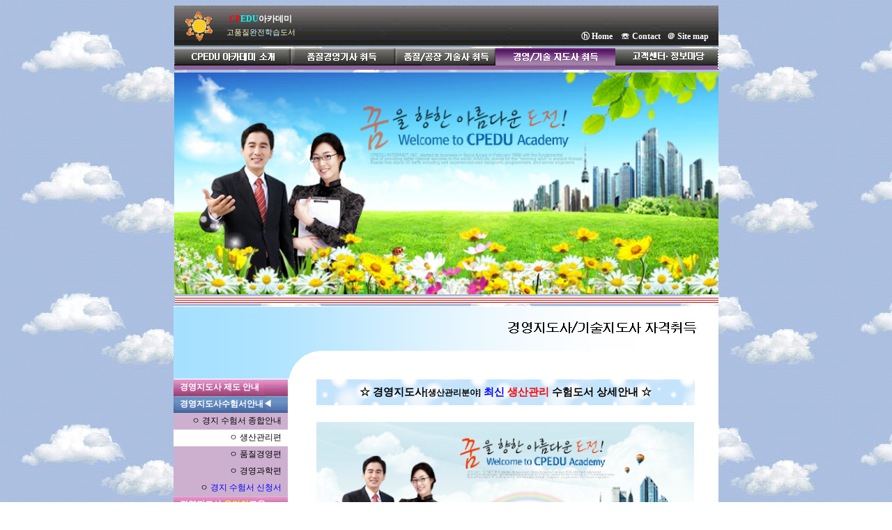

--- FILE ---
content_type: text/html
request_url: http://cpedua.com/4.mctc/1.1_mc_book_ps.htm
body_size: 82251
content:
<html>

<head>
<title>[CP����] �濵������ ������ �Ϻ���� (2������*���������)���� �ȳ�</title>
<meta name="generator" content="Namo WebEditor v4.0">
<style>
<!--
a { text-decoration:none; }
-->
</style>
<script language="JavaScript">
<!--
function namosw_init_scrolltext()
{
  list = new Array();
  for (var i = 0, top = 0; i < namosw_init_scrolltext.arguments.length; i += 2) {
    obj = eval('document.'+namosw_init_scrolltext.arguments[i]);
    if (obj == null) continue;
    list[top++] = obj;
    for (str = '', j = 0; j < namosw_init_scrolltext.arguments[i+1]; j++)
      str += ' ';
    str += obj.value;
    obj.value = str;
  }
  if (top > 0) {
    document.namosw_scrolltext_list = list;
    setTimeout('namosw_scrolltext()', 100);
  }
}

function namosw_scrolltext()
{
  for (i = 0; i < document.namosw_scrolltext_list.length; i++) {
    obj   = document.namosw_scrolltext_list[i];
    str   = obj.value.substring(1, obj.value.length);
    str  += obj.value.substring(0, 1);
    obj.value = str;
  }
  setTimeout('namosw_scrolltext()', 100);
}

// -->
</script>
</head>

<body oncontextmenu='return false' ondragstart='return false' onselectstart='return false'  bgcolor="white" text="black" link="blue" vlink="purple" alink="red" background="4.mctc-image/back41.gif" OnLoad="namosw_init_scrolltext('form2.scrolltext1', 50)">
<table cellpadding="0" cellspacing="0" width="781" align="center">
    <tr>
        <td width="72" height="59" background="4.mctc-image/back-image1.gif" valign="middle">
            <p align="center"><font face="����"><span style="font-size:9pt;"><a href="../index.htm" target="_self"><img src="4.mctc-image/kti-logo.gif" width="59" height="59" border="0"></a></span></font></p>
        </td>
        <td width="105" height="59" background="4.mctc-image/back-image1.gif">
            <p align="center" style="line-height:120%; margin-top:0pt; margin-bottom:0pt;"><font face="����" color="red"><span style="font-size:9pt;"><b>CP</b></span></font><font face="����" color="aqua"><span style="font-size:9pt;"><b>EDU</b></span></font><font face="����" color="white"><span style="font-size:9pt;"><b>��ī����</b></span></font></p>

            <p align="center" style="line-height:120%; margin-top:0pt; margin-bottom:0pt;"><font face="����" color="#FFFFCC"><span style="font-size:8pt;">��ǰ��</span></font><font face="����" color="#CCFFFF"><span style="font-size:8pt;">�����н�</span></font><font face="����" color="#FFFFCC"><span style="font-size:8pt;">����</span></font></p>
        </td>
        <td width="603" height="59" valign="bottom" style="padding-bottom:5pt;" background="4.mctc-image/back-image1.gif">            
<p align="right"><font color="white"><span style="font-size:9pt;"><b>&nbsp;&nbsp;</b></span></font><span style="font-size:9pt;"><b><font color="white">��&nbsp;</font><a href="../index.htm"><font color="white">Home</font></a></b></span><font color="white"><span style="font-size:9pt;"><b> 
            &nbsp;&nbsp;&nbsp;</b></span></font><span style="font-size:9pt;"><b><font color="white">��</font></b></span> <span style="font-size:9pt;"><b><a href="../5.cs/1.customer_center.htm" target="_self"><font face="����" color="white">Contact</font></a><font color="white"> </font></b></span><font color="white"><span style="font-size:9pt;"><b>&nbsp;&nbsp;</b></span></font><span style="font-size:9pt;"><b><font color="white">�� </font><a href="../5.cs/5.site.map.htm" target="_self"><font color="white">Site 
            map</font></a></b></span><font color="white"><span style="font-size:9pt;"><b> 
            &nbsp;</b></span><b>&nbsp;</b></font><b>&nbsp;</b></p>
</td>
    </tr>
    <tr>
        <td width="780" height="28" valign="middle" colspan="3" style="padding-top:2pt;">
            <p><img src="4.mctc-image/top_bar_4.2.png" width="781" height="31" border="0" usemap="#ImageMap2"></p>
        </td>
    </tr>
</table>
	<TABLE WIDTH="787" BORDER=0 CELLPADDING=0 CELLSPACING=0 align="center" style="margin-top:3pt;">
		<TR>					
					<TD width="787"><p align="center" style="margin-top:0pt; margin-bottom:0pt; padding-top:0; padding-bottom:0;"><img src="4.mctc-image/4.mctc-1-3.png" width="781" height="318" border="0"></p>
</TD>
		</TR>				
    <tr>
					<TD width="787"><p style="text-indent:1; margin-top:2pt; margin-bottom:2pt;" align="center"><img src="4.mctc-image/top-bar.jpg" width="780" height="10" border="0"></p>
	<TABLE WIDTH="782" BORDER=0 CELLPADDING=0 CELLSPACING=0 align="center" style="margin-top:3pt;">
		<TR>					
					<TD COLSPAN="3" width="782" style="background-color:white;">                        <p align="left"><img src="4.mctc-image/top_bar_4.3.png" width="771" height="105" border="0"></p>
</TD>
		</TR>				
		<TR>
			<TD background="4.mctc-image/theme4_menuback.gif" WIDTH="164" HEIGHT="1789" valign="top">
				<!-- ���⼭���� ���� �޴� /-->
				<table width="164" height="100%" cellspacing="0" cellpadding="0" border="0">
					<tr>
						<td width="154" height="24" background="4.mctc-image/menu4-1.gif" style="padding-left:7pt;">                        <a href="0.1_mc_guide.htm" target="_self"><span style="font-size:9pt;"><font face="����" color="white"><b>�濵������</b></font></span></a><span style="font-size:9pt;"><a href="0.1_mc_guide.htm" target="_self"><b><font face="����" color="white"> 
                        ���� �ȳ�</font></b></a></span></td>
					</tr>
					<tr>
						<td width="154" height="24" background="4.mctc-image/menu4-2.gif" style="padding-left:7pt;">                        <a href="1.0_mc_books_main.htm" target="_self"><span style="font-size:9pt;"><font face="����" color="white"><b>�濵��������輭�ȳ�</b></font></span></a><span style="font-size:9pt;"><font face="����" color="white"><b>��</b></font></span></td>
					</tr>
					<tr>
						<td width="145" height="24" style="padding-right:7pt; padding-left:7pt;">                                                                        <p align="right"><a href="1.0_mc_books_main.htm" target="_self"><span style="font-size:9pt;"><font color="black" face="����">&nbsp;&nbsp;</font></span></a><SPAN style="FONT-FAMILY: ����ü; FONT-SIZE: 9pt"><FONT face=����>��</FONT></SPAN><a href="1.0_mc_books_main.htm" target="_self"><span style="font-size:9pt;"><font color="black" face="����"> ���� 
                        </font><font face="����" color="black">���輭 
                        ���վȳ�</font></span></a></p>
</td>
					</tr>
					<tr>
						<td width="145" height="24" style="padding-right:7pt; padding-left:7pt;" bgcolor="white">                                                                        <p align="right"><SPAN style="FONT-FAMILY: ����ü; FONT-SIZE: 9pt"><FONT face=����>��</FONT></SPAN><a href="1.1_mc_book_ps.htm" target="_self"><span style="font-size:9pt;"><font face="����" color="black"> 
                        ���������</font></span></a></p>
</td>
					</tr>
					<tr>
						<td width="145" height="24" style="padding-right:7pt; padding-left:7pt;">                                                                        <p align="right"><SPAN style="FONT-FAMILY: ����ü; FONT-SIZE: 9pt"><FONT face=����>��</FONT></SPAN><a href="1.2_mc_book_qm.htm" target="_self"><span style="font-size:9pt;"><font face="����" color="black"> 
                        ǰ���濵��</font></span></a></p>
</td>
					</tr>						
					<tr>
						<td width="145" height="24" style="padding-right:7pt; padding-left:7pt;">                                                                        <p align="right"><SPAN style="FONT-FAMILY: ����ü; FONT-SIZE: 9pt"><FONT face=����>��</FONT></SPAN><a href="1.3_mc_book_ms.htm" target="_self"><span style="font-size:9pt;"><font face="����" color="black"> 
                        �濵������</font></span></a></p>
</td>
					</tr>
					<tr>
						<td width="145" height="24" style="padding-right:7pt; padding-left:7pt;">                                                                        <p align="right"><a href="1.4_mc_book_inquery.htm" target="_self"><span style="font-size:9pt;"><font color="black" face="����">&nbsp;&nbsp;</font></span></a><SPAN style="FONT-FAMILY: ����ü; FONT-SIZE: 9pt"><FONT face=����>��</FONT></SPAN><a href="1.4_mc_book_inquery.htm" target="_self"><span style="font-size:9pt;"><font color="black" face="����"> </font><font color="blue" face="����">���� 
                        </font><font face="����" color="blue">���輭 
                        ��û��</font></span></a></p>
</td>
					</tr>						
					<tr>
						<td width="145" height="24" style="padding-right:7pt; padding-left:7pt;" background="4.mctc-image/menu4-1.gif">                                                                        <a href="2.1_mc_online_guide.htm" target="_self"><span style="font-size:9pt;"><font face="����" color="white"><b>�濵������ 
                        </b></font><font face="����" color="yellow"><b>�¶���</b></font><font face="����" color="white"><b>����</b></font></span></a></td>
					</tr>
					<tr>
						<td width="145" height="24" style="padding-right:7pt; padding-left:7pt;">                                                                        <p align="right"><SPAN style="FONT-FAMILY: ����ü; FONT-SIZE: 9pt"><FONT face=����>��</FONT></SPAN><a href="2.1_mc_online_guide.htm" target="_self"><span style="font-size:9pt;"><font color="black" face="����"> ���� 
                        </font><font face="����" color="black">�¶��α��� �ȳ�</font></span></a></p>
</td>
					</tr>						
					<tr>
						<td width="145" height="24" style="padding-right:7pt; padding-left:7pt;">                                                                        <p align="right"><font color="black" face="����"><span style="font-size:9pt;">&nbsp;</span></font><a href="2.2_mc_online_feature.htm" target="_self"><span style="font-size:9pt;"><font color="black" face="����">&nbsp;</font></span></a><SPAN style="FONT-FAMILY: ����ü; FONT-SIZE: 9pt"><FONT face=����>��</FONT></SPAN><a href="2.2_mc_online_feature.htm" target="_self"><span style="font-size:9pt;"><font color="black" face="����"> ���� 
                        </font><font face="����" color="black">�¶��α��� Ư¡</font></span></a></p>
</td>
					</tr>
					<tr>
						<td width="145" height="24" style="padding-right:7pt; padding-left:7pt;">                                                                        <p align="right"><SPAN style="FONT-FAMILY: ����ü; FONT-SIZE: 9pt"><FONT face=����>��</FONT></SPAN><a href="2.3_mc_online_screen.htm" target="_self"><span style="font-size:9pt;"><font face="����" color="black"> 
                        �н�ȭ�� 
                        �� ���ȯ��</font></span></a></p>
</td>
					</tr>
					<tr>
						<td width="145" height="24" style="padding-right:7pt; padding-left:7pt;">                                                                        <p align="right"><a href="2.4_mc_online_strategy.htm" target="_self"><span style="font-size:9pt;"><font color="black" face="����">&nbsp;</font></span></a><SPAN style="FONT-FAMILY: ����ü; FONT-SIZE: 9pt"><FONT face=����>��</FONT></SPAN><a href="2.4_mc_online_strategy.htm" target="_self"><span style="font-size:9pt;"><font color="black" face="����"> ���� 
                        </font><font face="����" color="black">ȿ���� �н�����</font></span></a></p>
</td>
					</tr>																								
					<tr>
						<td width="145" height="24" style="padding-right:7pt; padding-left:7pt;">                                                                        <p align="right"><SPAN style="FONT-FAMILY: ����ü; FONT-SIZE: 9pt"><FONT face=����>��</FONT></SPAN><a href="2.6_mc_online_payment.htm" target="_self"><span style="font-size:9pt;"><font face="����" color="black"> 
                        ������� 
                        �� �����ڷ�</font></span></a></p>
</td>
					</tr>																								
					<tr>
						<td width="145" height="24" style="padding-right:7pt; padding-left:7pt;">                                                                        <p align="right"><SPAN style="FONT-FAMILY: ����ü; FONT-SIZE: 9pt"><FONT face=����>��</FONT></SPAN><a href="2.6_mc_online_inquery.htm" target="_self"><span style="font-size:9pt;"><font face="����" color="black"> 
                        </font><font face="����" color="blue">���� �¶��α��� ��û</font></span></a></p>
</td>
					</tr>																								
					<tr>
						<td width="145" height="24" style="padding-right:7pt; padding-left:7pt;" background="4.mctc-image/menu4-1.gif">                                                                        <p align="left"><span style="font-size:9pt;"><b><a href="2.1_mc_online_guide.htm" target="_self"><font face="����" color="white">�濵������</font><font face="����" color="yellow">�¶���</font><font face="����" color="white">�н���</font></a></b></span></p>
</td>
					</tr>																								
                <tr>
						<td width="145" height="24" style="padding-right:7pt; padding-left:7pt;">                                                                        <p align="right"><span style="font-size:9pt;"><a href="2.1_mc_online_guide.htm" target="_self"><font face="����" color="black">�ڿ¶����н���(</font><font face="����" color="red">���հ���</font><font face="����" color="black">)</font></a></span></p>
</td>
                </tr>
					<tr>
						<td width="145" height="24" style="padding-right:7pt; padding-left:7pt;" background="4.mctc-image/menu4-1.gif">                                                                        <span style="font-size:9pt;"><b><font face="����" color="white">�濵������</font><font face="����" color="#CCFFFF">��������</font><font face="����" color="white">����</font></b></span></td>
					</tr>																								
					<tr>
						<td width="145" height="24" style="padding-right:7pt; padding-left:7pt;">                                                                        &nbsp;</td>
					</tr>																								
                <tr>
						<td width="145" height="24" style="padding-right:7pt; padding-left:7pt;" background="4.mctc-image/menu4-1.gif">                                                                        <a href="0.3_tc_guide.htm" target="_self"><span style="font-size:9pt;"><font face="����" color="white"><b>���������</b></font></span></a><span style="font-size:9pt;"><a href="0.3_tc_guide.htm" target="_self"><b><font face="����" color="white"> 
                        ���� �ȳ�</font></b></a></span></td>
                </tr>
                <tr>
						<td width="145" height="24" style="padding-right:7pt; padding-left:7pt;" background="4.mctc-image/menu4-1.gif">                                                                        <a href="5.0_tc_books_main.htm" target="_self"><span style="font-size:9pt;"><font face="����" color="white"><b>��������� 
                        ���輭 
                        �ȳ�</b></font></span></a></td>
                </tr>
                <tr>
						<td width="145" height="24" style="padding-right:7pt; padding-left:7pt;" background="4.mctc-image/menu4-1.gif">                                                                        <a href="6.1_tc_online_guide.htm" target="_self"><span style="font-size:9pt;"><font face="����" color="white"><b>��������� </b></font><font face="����" color="yellow"><b>
                        �¶���</b></font><font face="����" color="white"><b>����</b></font></span></a></td>
                </tr>
                <tr>
						<td width="145" height="24" style="padding-right:7pt; padding-left:7pt;">                                                                                                <p align="right"><span style="font-size:9pt;"><a href="6.1_tc_online_guide.htm" target="_self"><font face="����" color="black">�ڿ¶����н���(</font><font face="����" color="red">���հ���</font><font face="����" color="black">)</font></a></span></p>
</td>
                </tr>
                <tr>
						<td width="145" height="24" style="padding-right:7pt; padding-left:7pt;" background="4.mctc-image/menu4-1.gif">                                                                                                <span style="font-size:9pt;"><b><font face="����" color="white">���������</font><font face="����" color="#CCFFFF">��������</font><font face="����" color="white">����</font></b></span></td>
                </tr>
                <tr>
						<td width="145" height="24" style="padding-right:7pt; padding-left:7pt;">                                                                                                <p>&nbsp;</p>
</td>
                </tr>
                <tr>
						<td width="145" height="24" style="padding-right:7pt; padding-left:7pt;" background="4.mctc-image/menu4-1.gif">                                                                        <a href="9.mctc_q&a.htm" target="_self"><span style="font-size:9pt;"><b><font face="����" color="white">������ 
                        ���� Q&amp;A�Խ���</font></b></span></a></td>
                </tr>
					<tr>
						<td width="164" style="padding-top:0; padding-right:0; padding-bottom:0; padding-left:0pt;" height="24">
                        <p>&nbsp;</p>
</td>
					</tr>																								
					<tr>
						<td width="164" style="padding-top:0; padding-right:0; padding-bottom:0; padding-left:0pt;" height="24" background="4.mctc-image/menu4-1.gif">
                        <a href="../1.main/1.2_book.ism/book.ism.htm" target="_self"><span style="font-size:9pt;"><b><font face="����" color="white">&nbsp;&nbsp;���̹��� 
                        �̿���</font></b></span></a></td>
					</tr>																								
                <tr>
						<td width="164" style="padding-top:0; padding-right:0; padding-bottom:0; padding-left:0pt;" height="24" background="4.mctc-image/menu4-1.gif">
                        <a href="../1.main/1.1_book.efd/book.efd.htm" target="_self"><span style="font-size:9pt;"><b><font face="����" color="white">&nbsp;&nbsp;���ڱ����ŷ� 
                        �⺻���</font></b></span></a></td>
                </tr>
                <tr>
						<td width="164" style="padding-top:0; padding-right:0; padding-bottom:0; padding-left:0pt;" height="24">
                        <p>&nbsp;</p>
</td>
                </tr>
					<tr>
						<td width="164" style="padding-top:0; padding-right:0; padding-bottom:0; padding-left:0pt;" height="170">
<P style="MARGIN-TOP: 0pt; MARGIN-BOTTOM: 0pt" align="center"><img src="4.mctc-image/cpedu-mc-bk.gif" width="142" height="234" border="0"></P>
</td>
					</tr>																								
					<tr>
						<td width="164" style="padding-top:0; padding-right:0; padding-bottom:0; padding-left:0pt;" height="3">
                        <p>&nbsp;</p>
</td>
					</tr>																								
                <tr>
						<td width="164" style="padding-top:0; padding-right:0; padding-bottom:0; padding-left:0pt;">
<P style="MARGIN-TOP: 0pt; MARGIN-BOTTOM: 0pt" align="center">&nbsp;</P>
</td>
                </tr>
                <tr>
						<td width="164" style="padding-top:0; padding-right:0; padding-bottom:0; padding-left:0pt;">
                        <p>&nbsp;</p>
</td>
                </tr>
					<tr>
						<td width="164" height="713" valign="bottom">
                        <p><br><br><br><br><br><br><br><br><br><br><br><br><br><br><br><br><br><br><br><br><br><br><br><br><br><br><br><br><br><br><br><br><br><br><br><br><br><br><br><br><br><br><br><br><br>&nbsp;</p>
						</td>
					</tr>																								
				</table>
				<!-- ������� ���� �޴� /-->
			</TD>
			<TD bgcolor="white" valign="bottom" width="31" height="1789">
				&nbsp;</TD>
			<TD WIDTH="587" class="khswin" bgcolor="white" height="1789" valign="top">
            <div align="left">
            <table border="0" cellpadding="0" cellspacing="0" width="543" bgcolor="white" style="margin-left:10;">
                            <tr>
                    <td width="543" height="37" background="4.mctc-image/48.gif">
<p align="center" style="margin-bottom:0;"><span style="font-size:11pt;"><font color="black" face="����"><b>�� 
                        �濵������</b></font></span><span style="font-size:9pt;"><font color="black" face="����"><b>[��������о�]</b></font></span><span style="font-size:11pt;"><font color="black" face="����"><b> </b></font><font color="blue" face="����"><b>�ֽ� </b></font><font color="red" face="����"><b>�������</b></font><font color="black" face="����"><b> 
            ���赵�� �󼼾ȳ� ��</b></font></span></p>

                    </td>
                            </tr>
                            <tr>
                    <td width="543" height="24">
                                    <p>&nbsp;</p>
                    </td>
                            </tr>
                            <tr>
                    <td width="543" height="24">
            <p style="line-height:150%; margin:0;"><img src="4.mctc-image/4.mctc-2-3.png" width="542" height="222" border="0"></p>
                    </td>
                            </tr>
                    <tr>
                    <td width="543" height="24">

                                    <div align="left">
                                        <table style="margin-top:20pt; margin-right:0; margin-bottom:5pt; margin-left:0pt;" border="1" width="539" cellspacing="0" bordercolor="#DBD8D8" bordercolorlight="silver" bordercolordark="white">
                                            <tr>
                                                <td width="531" height="37">
                                        <p align="center" style="line-height:135%; margin-top:5pt; margin-bottom:5pt;"><font face="����" color="blue"><span style="font-size:9pt;">������� 
                                        �о�</span></font><font face="����"><span style="font-size:9pt;"> ��������ڰݽ��� ��� ���赵�� 
                                        ����/��</span></font><font face="����" color="black"><span style="font-size:9pt;">���� 
                                        ���� ���� </span></font><font face="����" color="red"><span style="font-size:9pt;">�׷��彽�� 
                                        �޼�!</span></font><font face="����"><span style="font-size:9pt;"><br>�ǿ��� 
                                        ������� �ڻ�/�����/�������� </span></font><font face="����" color="blue"><span style="font-size:9pt;">��������� 
                                        ٣������!</span></font><font face="����"><span style="font-size:9pt;"> 
                                        ����� </span></font><font face="����" color="blue"><span style="font-size:9pt;">�ִٹ���</span></font><font face="����"><span style="font-size:9pt;"> 
                                        ������!<br>�����(ǰ��/����) 
                                        / ������(�濵/���-��������о�) / ���&middot;������(ǰ��) 
                                        </span></font><font face="����" color="blue"><span style="font-size:9pt;">���о� ����</span></font></p>
                                                </td>
                                            </tr>
                                        </table>
                                    </div>
                                        <form name="form2">
                                            <p align="center" style="line-height:120%; margin-top:15; margin-bottom:0;"><input type="text" name="scrolltext1" value="�������� (��)ATPM������ �߰� [�ֽ�] �濵������ ���輭�� ������ ������ ȿ�������� ����ϵ��� ���⹮�� �� ����� �������� �� ��ü�� �м��� ü�������� ��������� ��õ ���輭�Դϴ�. �����մϴ�. ^_^" size="65" style="border-color:white; border-style:none;"></p>
                                        </form>
</td>
                    </tr>
                    <tr>
                    <td width="543" height="24">

            <div align="center"><table border cellspacing="1" width="541" height="400"
             bordercolor="#FFBF7B" bordercolordark="#FFBF7B" bordercolorlight="#FFD8AA" bgcolor="white" style="margin-top:3;">
                <tr>
                    <td width="533" valign="top" height="1251">
            <p align="left" style="line-height:120%; margin-top:5; margin-bottom:5;"><font color="#45A1BE" face="����"><b>&nbsp;&nbsp;<img src="4.mctc-image/patrn04f.gif" width="12" height="12" border="0" align="absmiddle"> 
            </b></font><span style='font-family:����; font-size:9pt; color:blue; mso-ascii-font-family:
����;mso-fareast-font-family:����;mso-hansi-font-family:"Times New Roman";'><font face="����" color="black">ȿ������ 
                            ������ �ڰݽ���� ���輭!</font></span></p>

                            <p align="left" style="line-height:120%; margin-top:5pt; margin-bottom:5;"><span style="font-size:10pt;"><font face="����">&nbsp;&nbsp;&nbsp;&nbsp;&nbsp;&nbsp;</font><b><font color="black" face="����">�濵������</font><font color="blue" face="����"> �ֽ� </font></b><font face="����"><b>�������</b></font><b><font color="blue" face="����"> 
                                                        [</font><font color="red" face="����">2026</font><font color="blue" face="����"> 
                                                        </font><font face="����">����</font><font color="blue" face="����">]</font></b></span></p>
            <div align="left">
                <table border="0" width="531">
                    <tr>
                        <td width="128" valign="top">
                            <p align="center" style="line-height:100%; margin-top:3pt; margin-bottom:0;"><img src="4.mctc-image/prod.ctrl.jpg" width="111" height="153" border="0"></p>
                                        <p align="center" style="line-height:100%; margin-top:5pt; margin-bottom:0;"><font face="����"><span style="font-size:9pt;"><a href="4.mctc-image/prod.ctrl_0.jpg" target="_self">�̹��� 
                                        ��������</a></span></font></p>
                                                        <p align="center" style="line-height:100%; margin-top:3pt; margin-bottom:0;"><font face="����"><span style="font-size:9pt;"><a href="../1.main/2.owkwon_profile.htm" target="_self"><img src="4.mctc-image/profile.jpg" width="94" height="24" border="0"></a></span></font></p>
                                                            <p align="center" style="line-height:100%; margin-top:3pt; margin-bottom:10;"><font face="����"><span style="font-size:9pt;"><img src="4.mctc-image/top.jpg" width="35" height="62" border="0"></span></font></p>
                                                            <p align="center" style="line-height:100%; margin-top:3pt; margin-bottom:0;"><font face="����"><span style="font-size:9pt;">�� 
                                                                        ������ 
                                                                        ������</span></font></p>
                                                            <p align="center" style="line-height:100%; margin-top:3pt; margin-bottom:10;"><font face="����"><span style="font-size:9pt;">�ܱ��հ� 
                                                                        ���輭!</span></font></p>
                                                                        <p align="center" style="line-height:100%; margin-top:3pt; margin-bottom:8;"><font face="����"><span style="font-size:9pt;">���� 
                                                                        ���� 
                                                                        ������</span></font></p>
                                        <p style="text-indent:4; line-height:1; margin-top:3; margin-bottom:1;" align="center"><font face="����" color="blue"><span style="font-size:8.7pt;">�ѱ��ι����ۼ���</span></font>                        </td>
<TD vAlign=center width="393" height=10>
<TABLE width="393" border="1" style="line-height:1; margin-bottom:7;" cellspacing="0" bordercolordark="white" bordercolorlight="silver" bordercolor="#DBD8D8">
<TBODY>
<TR>
<TD width="70" valign="middle" style="padding-top:3pt; padding-bottom:3pt;">
                                        <p style="text-indent:0; line-height:1; margin-top:3; margin-bottom:1;" align="left"><font face="����"><span style="font-size:9pt;"><IMG height=13 src="4.mctc-image/s_line.gif" width=12 
align=absMiddle>�� ��</span></font></TD>
<TD width="313" valign="middle" colspan="3" style="padding-top:3pt; padding-bottom:3pt;">
                                        <p style="text-indent:4; line-height:1; margin-top:3; margin-bottom:1;" align="left"><font face="����" color="blue"><b><span style="font-size:9pt;">�ǿ���</span></b></font><font face="����"><span style="font-size:9pt;"> 
                                                    ���йڻ�/ǰ�������/���������</span></font></TD></TR>
<TR>
<TD width="70" height="15" valign="middle" style="padding-top:3pt; padding-bottom:3pt;">
                                        <p style="text-indent:0; line-height:1; margin-top:3; margin-bottom:1;" align="left"><font face="����"><span style="font-size:9pt;"><IMG height=13 src="4.mctc-image/s_line.gif" width=12 
align=absMiddle>�� �� ó</span></font></TD>
<TD width="313" height="15" valign="middle" colspan="3" style="padding-top:3pt; padding-bottom:3pt;">
                                        <p style="text-indent:4; line-height:1; margin-top:3; margin-bottom:1;" align="left"><SPAN 
style="FONT-SIZE: 10pt; FONT-FAMILY: ����; mso-hansi-font-family: 'Times New Roman'; mso-bidi-font-family: 'Times New Roman'; mso-font-kerning: 1.0pt; mso-ansi-language: EN-US; mso-fareast-language: KO; mso-bidi-language: AR-SA; mso-bidi-font-size: 12.0pt"><font face="����">�������� 
                                                                                    ��ATPM</font></SPAN><font face="����"><span style="font-size:9pt;">������</span></font></TD></TR>
<TR>
<TD width="70" valign="middle" style="padding-top:3pt; padding-bottom:3pt;">
                                        <p style="text-indent:0; line-height:1; margin-top:3; margin-bottom:1;" align="left"><font face="����"><span style="font-size:9pt;"><IMG height=13 src="4.mctc-image/s_line.gif" width=12 
align=absMiddle>�� �� ��</span></font></TD>
<TD width="117" valign="middle" style="padding-top:3pt; padding-bottom:3pt;">
                                        <p style="text-indent:4; line-height:1; margin-top:3; margin-bottom:1;" align="left"><font face="����"><span style="font-size:9pt;">2009-07-01</span></font></TD><TD width="88" valign="middle" style="padding-top:3pt; padding-bottom:3pt;">
                                        <p style="text-indent:0; line-height:1; margin-top:3; margin-bottom:1;" align="left"><font face="����" color="red"><span style="font-size:9pt;"><IMG height=13 src="4.mctc-image/s_line.gif" width=12 
align=absMiddle></span></font><font face="����"><span style="font-size:9pt;"><b>����8.0��</b></span></font></TD><TD width="100" valign="middle" style="padding-top:3pt; padding-bottom:3pt;">
                                                    <p align="center" style="text-indent:0; margin-top:3; margin-bottom:1;"><font face="����" color="blue"><span style="font-size:9pt;">2026-1-25</span></font></p>
</TD></TR>
<TR>
<TD width="70" valign="middle" style="padding-top:3pt; padding-bottom:3pt;">
                                        <p style="text-indent:0; line-height:1; margin-top:3; margin-bottom:1;" align="left"><span style="font-size:9pt;"><font face="����"><IMG height=13 src="4.mctc-image/s_line.gif" width=12 
align=absMiddle>I S B N</font></span></TD>
<TD width="117" valign="middle" style="padding-top:3pt; padding-bottom:3pt;">
                                                        <p style="text-indent:4; margin-top:3; margin-bottom:1;" align="center"><font face="����"><span style="font-size:9pt;">����ǥ�ص�����ȣ</span></font></p>
</TD><TD width="192" valign="middle" colspan="2" style="padding-top:3pt; padding-bottom:3pt;">
                                                                                <p align="center"><font face="����"><span style="font-size:9pt;">979-11-6367-064-3</span></font></p>
</TD></TR>
<TR>
<TD width="70" valign="middle" style="padding-top:3pt; padding-bottom:3pt;">
                                        <p style="text-indent:0; line-height:1; margin-top:3; margin-bottom:1;" align="left"><font face="����"><span style="font-size:9pt;"><IMG height=13 src="4.mctc-image/s_line.gif" width=12 
align=absMiddle>�������</span></font></TD>
<TD width="313" valign="middle" colspan="3" style="padding-top:3pt; padding-bottom:3pt;">
                                                        <p style="text-indent:4; line-height:125%; margin-top:3; margin-bottom:1;" align="left"><font face="����"><span style="font-size:9pt;"><strike>4.0</strike>��</span></font><font face="����" color="blue"><span style="font-size:9pt;">3.5����</span></font><font face="����"><span style="font-size:9pt;">(�鼼), ����å(PDF, 
                                                                                    ������</span></font><font face="����" color="red"><span style="font-size:9pt;">1ȸ</span></font><font face="����"><span style="font-size:9pt;"> 
                                                                                    ��������)</span></font></p>
                                                        <p style="text-indent:4; line-height:125%; margin-top:3; margin-bottom:1;" align="left"><font face="����"><span style="font-size:9pt;"> 
                                                        (����å �߰����� 1.9������ 
                                                                                    ���� </span></font><font face="����" color="blue"><span style="font-size:9pt;">5.4��</span></font><font face="����" color="#002AFF"><span style="font-size:9pt;">��</span></font><font face="����"><span style="font-size:9pt;">. 
                                                                                    �ù���)</span></font></p>
</TD></TR>
<TR>
<TD width="70" valign="middle" style="padding-top:3pt; padding-bottom:3pt;">
                                        <p style="text-indent:0; line-height:1; margin-top:3; margin-bottom:1;" align="left"><font face="����"><span style="font-size:9pt;"><IMG height=13 src="4.mctc-image/s_line.gif" width=12 
align=absMiddle>��������</span></font></TD>
<TD width="117" valign="middle" style="padding-top:3pt; padding-bottom:3pt;">
                                        <p style="text-indent:4; line-height:1; margin-top:3; margin-bottom:1;" align="left"><font face="����"><span style="font-size:9pt;">�� 
                                                                                574������, 
                                                        A4</span></font></TD><TD width="88" valign="middle" style="padding-top:3pt; padding-bottom:3pt;">
                                        <p style="text-indent:0; line-height:1; margin-top:3; margin-bottom:1;" align="left"><font face="����" color="red"><span style="font-size:9pt;"><IMG height=13 src="4.mctc-image/s_line.gif" width=12 
align=absMiddle>�н�����</span></font></TD><TD width="100" valign="middle" style="padding-top:3pt; padding-bottom:3pt;">
<p style="text-indent:0; line-height:1; margin-top:3; margin-bottom:1;" align="center"><font face="����"><span style="font-size:9pt;">A4/��°���</span></font></TD></TR>
<TR>
<TD width="70" valign="middle" style="padding-top:3pt; padding-bottom:3pt;">
                                        <p style="text-indent:0; line-height:1; margin-top:3; margin-bottom:1;" align="left"><font face="����"><span style="font-size:9pt;"><IMG height=13 src="4.mctc-image/s_line.gif" width=12 
align=absMiddle>���ú���</span></font></TD>
<TD width="117" valign="middle" style="padding-top:3pt; padding-bottom:3pt;">
<P style="text-indent:4; line-height:140%; margin-top:3; margin-bottom:1;"><font face="����"><span style="font-size:9pt;">&nbsp;</span><a href="4.3_mctc_data/mc_pd00_pd_sample.pdf" target="_self"><span style="font-size:9pt;"><IMG 
src="4.mctc-image/pdfsee01.gif" border=0></span></a></font> </P> </TD><TD width="88" valign="middle" style="padding-top:3pt; padding-bottom:3pt;">
                                        <p style="text-indent:0; line-height:1; margin-top:3; margin-bottom:1;" align="left"><font face="����"><span style="font-size:9pt;"><IMG height=13 src="4.mctc-image/s_line.gif" width=12 
align=absMiddle>��������</span></font></TD><TD width="100" valign="middle" style="padding-top:3pt; padding-bottom:3pt;">
<p style="text-indent:0; line-height:1; margin-top:3; margin-bottom:1;" align="center"><font face="����" color="blue"><span style="font-size:9pt;">��ü 
                                                                                    �����</span></font></TD></TR><TR>
<TD width="70" valign="middle" style="padding-top:3pt; padding-bottom:3pt;">
                                        <p style="text-indent:0; line-height:1; margin-top:3; margin-bottom:1;" align="left"><font face="����"><span style="font-size:9pt;"><IMG height=13 src="4.mctc-image/s_line.gif" width=12 
align=absMiddle>����Ư¡</span></font></TD>
<TD width="313" valign="middle" colspan="3" style="padding-top:3pt; padding-bottom:3pt;">
                                                    <p style="text-indent:4; line-height:120%; margin-top:3; margin-bottom:1;"><font face="����"><span style="font-size:9pt;">�濵������[��������о�] 
                                                                                    ���迵�� 
                                                                                    �ٽ� 
                                                                                    �̷�/�ǹ�<br>&nbsp;����&middot;������ �м��� �ۼ����� 
                                                    ȿ������ ��� ����</span></font></p>
 </TD></TR><TR>
<TD width="70" valign="middle" style="padding-top:3pt; padding-bottom:3pt;">
                                        <p style="text-indent:0; line-height:1; margin-top:3; margin-bottom:1;" align="left"><font face="����" color="black"><span style="font-size:9pt;"><IMG height=13 src="4.mctc-image/s_line.gif" width=12 
align=absMiddle>�� &nbsp;&nbsp;&nbsp;õ</span></font></TD>
<TD width="313" valign="middle" colspan="3" style="padding-top:3pt; padding-bottom:3pt;">
                                        <p style="text-indent:4; line-height:120%; margin-top:3; margin-bottom:1;" align="left"><font color="black" face="����"><span style="font-size:9pt;">�濵������ 
                                                                                    �ڰ���� ����/�ɷ� 
                                                                                    �н� 
                                                                                    ������ ������!</span></font> </TD></TR>
                                                            <tr>
<TD width="70" valign="middle" style="padding-top:3pt; padding-bottom:3pt;">
                                        <p style="text-indent:0; line-height:1; margin-top:3; margin-bottom:1;" align="left"><font face="����" color="black"><span style="font-size:9pt;"><IMG height=13 src="4.mctc-image/s_line.gif" width=12 
align=absMiddle>��������</span></font></TD>
<TD width="313" valign="middle" colspan="3" style="padding-top:3pt; padding-bottom:3pt;">
                                        <p style="text-indent:4; line-height:120%; margin-top:3; margin-bottom:1;" align="left"><font face="����" color="blue"><span style="font-size:9pt;">����å(pdf) 
                                                                                Ȥ�� 
                                                                                ����å+����å 
                                                                                �� 
                                                                                �� 
                                                                                ���ý�û 
                                                                                ����.</span></font> </TD>
                                                            </tr>
                                                            <tr>
<TD width="70" valign="middle" style="padding-top:3pt; padding-bottom:3pt;">
                                        <p style="text-indent:0; line-height:1; margin-top:3; margin-bottom:1;" align="left"><font face="����" color="black"><span style="font-size:9pt;"><IMG height=13 src="4.mctc-image/s_line.gif" width=12 
align=absMiddle>�����ڷ�</span></font></TD>
<TD width="313" valign="middle" colspan="3" style="padding-top:3pt; padding-bottom:3pt;">
                                        <p style="text-indent:4; line-height:120%; margin-top:3; margin-bottom:1;" align="left"><font face="����" color="blue"><span style="font-size:9pt;">&nbsp;</span></font><font face="����"><span style="font-size:9pt;">���� 
                                                                        ��</span></font><font face="����" color="black"><span style="font-size:9pt;">���ڷ� 
                                                                        ����(���Ρ����ݿ�����, 
                                                                        ������꼭)</span></font> </TD>
                                                            </tr>
</TBODY></TABLE>                    </td>
                    </tr>
                </table>
                <table border="0" width="531" style="line-height:140%;" cellspacing="0" bordercolordark="white" bordercolorlight="black" bgcolor="white">
                    <tr>
                        <td width="75" valign="top" style="padding-top:10pt; padding-bottom:5pt;" height="75">
                                            <p style="line-height:140%;" align="center"><span style="font-size:9pt;"><font face="����"><b>���� 
                                                ����</b></font></span>                        </td>
                        <td width="440" style="padding-top:10pt; padding-right:5pt; padding-bottom:5pt; padding-left:5pt;" height="75">
                                                        <p style="line-height:120%; margin-top:2pt; margin-bottom:4pt;"><span style="font-size:9pt;"><font face="����"><IMG height=13 src="4.mctc-image/s_line.gif" width=12 
align=absMiddle>�濵����</font></span><FONT face="����"><span style="font-size:9pt;">��[��������о�] 
                                                                        2������ 
                                                                         �ܱⰣ�� 
                                            �ڰ���� 
                                    100% 
                                ��ǥ.</span></FONT>
                                            <p style="line-height:120%; margin-top:2pt; margin-bottom:4pt;"><span style="font-size:9pt;"><font face="����"><IMG height=13 src="4.mctc-image/s_line.gif" width=12 
align=absMiddle>ȿ�����̰� ü������ �н��� ���� �̷� �� �ǹ� ��������.</font></span></p>
                                            <p style="line-height:120%; margin-top:2pt; margin-bottom:4pt;"><span style="font-size:9pt;"><font face="����"><IMG height=13 src="4.mctc-image/s_line.gif" width=12 
align=absMiddle>������� �� ����</font></span><FONT face="����"><span style="font-size:9pt;">���� 
                                                                        Ȱ���� ���� �ֽű�� �Ұ�.</span></FONT></p>
                        </td>
                    </tr>
                                    <tr>
                        <td width="75" valign="top" style="padding-top:5pt; padding-bottom:5pt;">
                                                <p align="center"><span style="font-size:9pt;"><font face="����"><b>��� 
                                            ȿ��</b></font></span></p>
                        </td>
                        <td width="440" style="padding:5pt;">
                                                        <p style="line-height:120%; margin-top:2pt; margin-bottom:4pt;"><span style="font-size:9pt;"><font face="����"><IMG height=13 src="4.mctc-image/s_line.gif" width=12 
align=absMiddle></font></span><FONT face="����"><span style="font-size:9pt;">�濵������ �������⿡ ���� �ܽð��� 2�� 
                                                                        �ʱ���迡 ����ϵ��� �Ѵ�.</span></FONT>
                                            <p style="line-height:120%; margin-top:2pt; margin-bottom:4pt;"><span style="font-size:9pt;"><font face="����"><IMG height=13 src="4.mctc-image/s_line.gif" width=12 
align=absMiddle></font></span><FONT face="����"><span style="font-size:9pt;">�������� 
                                ���� �� ������ �ۼ������ Ǯ�̰����� 
                                �ȳ��Ͽ� �հݷ��� ���δ�.</span></FONT></p>
                                            <p style="line-height:120%; margin-top:2pt; margin-bottom:4pt;"><span style="font-size:9pt;"><font face="����"><IMG height=13 src="4.mctc-image/s_line.gif" width=12 
align=absMiddle></font></span><FONT face="����"><span style="font-size:9pt;">��������� ���Ͽ� ����, �ű�� �ȸ� ���� �� �ǹ����� �������� ���δ�.<BR></span></FONT></p>
                        </td>
                                    </tr>
                                    <tr>
                        <td width="75" valign="top" style="padding-top:5pt; padding-bottom:5pt;">
                                                <p align="center"><span style="font-size:9pt;"><font face="����"><b>&nbsp;�н� 
                                            ���</b></font></span></p>
                        </td>
                        <td width="440" style="padding:5pt;">

                                                        <p style="line-height:120%; margin-top:2pt; margin-bottom:4pt;"><span style="font-size:9pt;"><font face="����"><IMG height=13 src="4.mctc-image/s_line.gif" width=12 
align=absMiddle></font></span><FONT face="����"><span style="font-size:9pt;">����&middot;ǰ��&middot;�濵�ι�, 
                                            ���źμ��� �μ���, 
������ �� ���.</span></FONT>
                                                                        <p style="line-height:120%; margin-top:2pt; margin-bottom:4pt;"><font face="����"><span style="font-size:9pt;">�� </span></font><font face="����" color="blue"><span style="font-size:9pt;">�濵������</span></font><FONT face="����" color="blue"><span style="font-size:9pt;">  
                                            �ڰ�����</span></FONT><FONT face="����"><span style="font-size:9pt;"> 
                                            ���ξȳ�(�ѱ�����η°��� ����) 
                                            &nbsp;��   <a href="http://www.q-net.or.kr/site/mc" target="_self"><u>���뺸��</u></a></span></FONT></p>
                        </td>
                                    </tr>
                                    <tr>
                        <td width="75" valign="top" style="padding-top:5pt; padding-bottom:5pt;" height="21">
                                            <p style="line-height:140%;" align="center"><span style="font-size:9pt;"><font face="����"><b>���� 
                                            Ư¡</b></font></span>                        </td>
                        <td width="440" style="padding:5pt;" height="21">
                                                        <p style="line-height:120%; margin-top:2pt; margin-bottom:4pt;"><span style="font-size:9pt;"><font face="����"><IMG height=13 src="4.mctc-image/s_line.gif" width=12 
align=absMiddle></font></span><FONT face="����"><span style="font-size:9pt;">[�ֽ�] 
                                            �濵������ ���輭��</span></FONT><font face="����,����"><span style="font-size:9pt;"> �濵������ 
                                                                        �ڰ���� ���� ���α׷��̴�.</span></font>                                                        <p style="line-height:120%; margin-top:2pt; margin-bottom:4pt;"><span style="font-size:9pt;"><font face="����"><IMG height=13 src="4.mctc-image/s_line.gif" width=12 
align=absMiddle></font></span><font face="����,����"><span style="font-size:9pt;">ü������ 
                                                            ����&middot;������ �濵������ 
                                            ������ ȿ�������� �غ��ϵ��� �����Ѵ�.</span></font>                                                        <p style="line-height:120%; margin-top:2pt; margin-bottom:4pt;"><span style="font-size:9pt;"><font face="����"><IMG height=13 src="4.mctc-image/s_line.gif" width=12 
align=absMiddle></font></span><font face="����,����"><span style="font-size:9pt;">���� �������� ���� �ڰ��н����� 
            �濵������ �����غ� �ǵ��� ����Ǿ���.</span></font>                                                        <p style="line-height:120%; margin-top:2pt; margin-bottom:4pt;"><span style="font-size:9pt;"><font face="����"><IMG height=13 src="4.mctc-image/s_line.gif" width=12 
align=absMiddle></font></span><font face="����,����"><span style="font-size:9pt;">�̰��а迭 ������ �ҹ��ϰ� 
            �ٹ���� ������ ����������� ������ �Ǿ���.</span></font>                                                        <p style="line-height:120%; margin-top:2pt; margin-bottom:4pt;"><span style="font-size:9pt;"><font face="����"><IMG height=13 src="4.mctc-image/s_line.gif" width=12 
align=absMiddle></font></span><font face="����,����"><span style="font-size:9pt;">��������� ���� �ٽ����� 
            �� ���� ���� ���� �߽� �ٽɳ����� �����Ǿ���.</span></font>                                                        <p style="line-height:120%; margin-top:2pt; margin-bottom:4pt;"><span style="font-size:9pt;"><font face="����"><IMG height=13 src="4.mctc-image/s_line.gif" width=12 
align=absMiddle></font></span><font face="����,����"><span style="font-size:9pt;">�ð����� �ʿ��Ͽ� ���� �ֵ��� 
            �ܰ����� �����н��� �����ϵ��� ��ȹ�Ǿ���.</span></font>                                                        <p style="line-height:120%; margin-top:2pt; margin-bottom:4pt;"><span style="font-size:9pt;"><font face="����"><IMG height=13 src="4.mctc-image/s_line.gif" width=12 
align=absMiddle></font></span><FONT face="����"><span style="font-size:9pt;">�濵����</span></FONT><font face="����,����"><span style="font-size:9pt;">�� ���⵵ ���⹮�� 
            �м��� �ǰ��� �ٽ������� �������� �����Ͽ���.</span></font>                                                        <p style="line-height:120%; margin-top:2pt; margin-bottom:4pt;"><span style="font-size:9pt;"><font face="����"><IMG height=13 src="4.mctc-image/s_line.gif" width=12 
align=absMiddle></font></span><font face="����,����"><span style="font-size:9pt;">�������/����� 
                                            �� ���а迭 
            ���������� ��쵵 ���ذ� ������� ��ȹ�Ͽ���.</span></font>                        </td>
                                    </tr>
                                    <tr>
                        <td width="75" valign="top" style="padding-top:5pt; padding-bottom:5pt;" height="261">
                                            <p style="line-height:140%;" align="center"><span style="font-size:9pt;"><font face="����"><b>���� 
                                            ����<br>��<br>���� 
                                            ����</b></font></span></p>
                        </td>
                        <td width="452" style="padding-top:5pt; padding-bottom:5pt;" height="261" valign="top">
                                                <table border="1" cellspacing="0" width="444" bordercolordark="white" bordercolorlight="silver" style="line-height:140%; margin-bottom:5;" align="center" bordercolor="#DBD8D8">
                                                    <tr>
                                                        <td width="63" bgcolor="#CCFFCC" background="4.mctc-image/07-2.gif">
                                                            <p align="center" style="text-indent:0%;"><span style="font-size:9pt;"><font face="����">�� 
                                                            ��</font></span></p>
                                                        </td>
                                                        <td width="319" bgcolor="#CCFFCC" background="4.mctc-image/07-2.gif">
                                                            <p align="center" style="line-height:140%;"><span style="font-size:9pt;"><font face="����">�� &nbsp;
                                                             ��</font></span></p>
                                                        </td>
                                                        <td width="48" bgcolor="#CCFFCC" background="4.mctc-image/07-2.gif">
                                                            <p align="center" style="line-height:140%;"><span style="font-size:9pt;"><font face="����">�ʼ�</font></span></p>
                                                        </td>
                                                    </tr>
                                                    <tr>
                                                        <td width="63">
                                                        <p align="center"><font face="����"><span style="font-size:9pt;">�� 
                                                        ��</span></font></p>
                                                        </td>
                                                        <td width="319" style="text-indent:10pt;">
                                                            <p align="left" style="text-indent:8; line-height:140%;"><font face="����"><span style="font-size:9pt;">[���������] 
                                                                                ǥ�� 
                                                        �� ����  &nbsp;&nbsp;�� 
                                                                        &nbsp; <a href="4.3_mctc_data/mc_pd00_cover&index_view.pdf" target="_self"> </a></span></font><a href="4.3_mctc_data/mc_pd00_cover&index_view.pdf" target="_self"><span style="font-size:9pt;"><font face="����" color="red"><u>���뺸��</u></font></span></a></p>
                                                        </td>
                                                        <td width="48">
                                                        <p align="center"><font face="����"><span style="font-size:9pt;">22</span></font></p>
                                                        </td>
                                                    </tr>
                                                    <tr>
                                                        <td width="63">
                                                            <p align="center" style="text-indent:0%; line-height:140%;"><span style="font-size:9pt;"><font face="����">��1��</font></span></p>
                                                        </td>
                                                        <td width="319" style="text-indent:10pt;">
            <p align="left" style="text-indent:8;"><font face="����"><span style="font-size:9pt;">������� 
                                                                                �⺻����</span></font></p>
                                                        </td>
                                                        <td width="48">
                                                            <p align="center" style="line-height:140%;"><font face="����"><span style="font-size:9pt;">14</span></font></p>
                                                        </td>
                                                    </tr>
                                                    <tr>
                                                        <td width="63">
                                                            <p align="center" style="text-indent:0%; line-height:140%;"><span style="font-size:9pt;"><font face="����">��2��</font></span></p>
                                                        </td>
                                                        <td width="319" style="text-indent:10pt;">
            <p align="left" style="text-indent:8;"><font face="����"><span style="font-size:9pt;">���� 
                                                                                ����&middot;����&middot;����</span></font></p>
                                                        </td>
                                                        <td width="48">
                                                            <p align="center" style="line-height:140%;"><font face="����"><span style="font-size:9pt;">18</span></font></p>
                                                        </td>
                                                    </tr>
                                                    <tr>
                                                        <td width="63">
                                                            <p align="center" style="text-indent:0%; line-height:140%;"><span style="font-size:9pt;"><font face="����">��3��</font></span></p>
                                                        </td>
                                                        <td width="319" style="text-indent:10pt;">
<p style = "font-family:����ü; font-size:9.6pt; word-spacing:0pt; letter-spacing:0pt; text-indent:8; font-stretch:condensed;" ALIGN="left"><font face="����" color="black"><span style="font-size:9pt;">��ǰ&middot;����&middot;����&middot;���� 
                                                                                    ����</span></font></p>
                                                        </td>
                                                        <td width="48">
                                                            <p align="center" style="line-height:140%;"><font face="����"><span style="font-size:9pt;">44</span></font></p>
                                                        </td>
                                                    </tr>
                                                    <tr>
                                                        <td width="63">
                                                            <p align="center" style="text-indent:0%; line-height:140%;"><span style="font-size:9pt;"><font face="����">��4��</font></span></p>
                                                        </td>
                                                        <td width="319" style="text-indent:10pt;">
<p style = "font-family:����ü; font-size:9.6pt; word-spacing:0pt; letter-spacing:0pt; text-indent:8; font-stretch:condensed;" ALIGN="left"><font face="����" color="black"><span style="font-size:9pt;">�����ġ 
                                                                                    �� 
                                                                                    �۾��������</span></font></p>
                                                        </td>
                                                        <td width="48">
                                                            <p align="center" style="line-height:140%;"><font face="����"><span style="font-size:9pt;">34</span></font></p>
                                                        </td>
                                                    </tr>
                                                    <tr>
                                                        <td width="63">
                                                            <p align="center" style="text-indent:0%;"><span style="font-size:9pt;"><font face="����">��5��</font></span></p>
                                                        </td>
                                                        <td width="319" style="text-indent:10pt;">
<p style = "font-family:����ü; font-size:9.6pt; word-spacing:0pt; letter-spacing:0pt; text-indent:8; font-stretch:condensed;" ALIGN="left"><font face="����" color="black"><span style="font-size:9pt;">�����ȹ&middot;����, 
                                                                                    ���俹��, 
                                                                                    �ɷ�&middot;������ȹ</span></font></p>
                                                        </td>
                                                        <td width="48">
                                                            <p align="center" style="line-height:140%;"><font face="����"><span style="font-size:9pt;">38</span></font></p>
                                                        </td>
                                                    </tr>
                                                    <tr>
                                                        <td width="63">
                                                            <p align="center" style="text-indent:0%;"><span style="font-size:9pt;"><font face="����">��6��</font></span></p>
                                                        </td>
                                                        <td width="319" style="text-indent:10pt;">
<p style = "font-family:����ü; font-size:9.6pt; word-spacing:0pt; letter-spacing:0pt; text-indent:8; font-stretch:condensed;" ALIGN="left"><font face="����" color="black"><span style="font-size:9pt;">�Ѱ�����&middot;������&middot;�������� 
                                                                                    ��ȹ</span></font></p>
                                                        </td>
                                                        <td width="48">
                                                            <p align="center"><font face="����"><span style="font-size:9pt;">32</span></font></p>
                                                        </td>
                                                    </tr>
                                                    <tr>
                                                        <td width="63">
                                                            <p align="center" style="text-indent:0%;"><span style="font-size:9pt;"><font face="����">��7��</font></span></p>
                                                        </td>
                                                        <td width="319" style="text-indent:10pt;">
<p style = "font-family:����ü; font-size:9.6pt; word-spacing:0pt; letter-spacing:0pt; text-indent:8; font-stretch:condensed;" ALIGN="left"><font face="����" color="black"><span style="font-size:9pt;">MRP 
                                                                                    �� 
                                                                                    �������&middot;����</span></font></p>
                                                        </td>
                                                        <td width="48">
                                                            <p align="center"><font face="����"><span style="font-size:9pt;">36</span></font></p>
                                                        </td>
                                                    </tr>
                                                <tr>
                                                        <td width="63">
                                                            <p align="center" style="text-indent:0%;"><span style="font-size:9pt;"><font face="����">��8��</font></span></p>
                                                        </td>
                                                        <td width="319" style="text-indent:10pt;">
<p style = "font-family:����ü; font-size:9.6pt; word-spacing:0pt; letter-spacing:0pt; text-indent:8; font-stretch:condensed;" ALIGN="left"><font face="����" color="black"><span style="font-size:9pt;">PERT&middot;CPM 
                                                                                    ������ȹ</span></font></p>
                                                        </td>
                                                        <td width="48">
                                                            <p align="center"><font face="����"><span style="font-size:9pt;">22</span></font></p>
                                                        </td>
                                                </tr>
                                                <tr>
                                                        <td width="63">
                                                            <p align="center" style="text-indent:0%; line-height:140%;"><span style="font-size:9pt;"><font face="����">��9��</font></span></p>
                                                        </td>
                                                        <td width="319" style="text-indent:10pt;">
<p style = "font-family:����ü; font-size:9.6pt; word-spacing:0pt; letter-spacing:0pt; text-indent:8; font-stretch:condensed;" ALIGN="left"><font face="����" color="black"><span style="font-size:9pt;">�۾����� 
                                                                                    �� 
                                                                                    �������</span></font></p>
                                                        </td>
                                                        <td width="48">
                                                        <p align="center"><font face="����"><span style="font-size:9pt;">26</span></font></p>
                                                        </td>
                                                </tr>
                                                <tr>
                                                        <td width="63">
                                                            <p align="center" style="text-indent:0%; line-height:140%;"><span style="font-size:9pt;"><font face="����">��10��</font></span></p>
                                                        </td>
                                                        <td width="319" style="text-indent:10pt;">
<p style = "font-family:����ü; font-size:9.6pt; word-spacing:0pt; letter-spacing:0pt; text-indent:8; font-stretch:condensed;" ALIGN="left"><font face="����" color="black"><span style="font-size:9pt;">�۾����� 
                                                                                    �� 
                                                                                    ǥ�ؽð�</span></font></p>
                                                        </td>
                                                        <td width="48">
                                                        <p align="center"><font face="����"><span style="font-size:9pt;">26</span></font></p>
                                                        </td>
                                                </tr>
                                                <tr>
                                                        <td width="63">
                                                            <p align="center" style="text-indent:0%; line-height:140%;"><span style="font-size:9pt;"><font face="����">��11��</font></span></p>
                                                        </td>
                                                        <td width="319" style="text-indent:10pt;">
<p style = "font-family:����ü; font-size:9.6pt; word-spacing:0pt; letter-spacing:0pt; text-indent:8; font-stretch:condensed;" ALIGN="left"><font face="����" color="black"><span style="font-size:9pt;">�����ȹ&middot;�������&middot;TPM</span></font></p>
                                                        </td>
                                                        <td width="48">
                                                                                <p align="center"><font face="����"><span style="font-size:9pt;">30</span></font></p>
                                                        </td>
                                                </tr>
                                                <tr>
                                                        <td width="63">
                                                            <p align="center" style="text-indent:0%; line-height:140%;"><span style="font-size:9pt;"><font face="����">��12��</font></span></p>
                                                        </td>
                                                        <td width="319" style="text-indent:10pt;">
                        <p align="left" style="text-indent:8;"><font face="����"><span style="font-size:9pt;">����濵����</span></font></p>
                                                        </td>
                                                        <td width="48">
                                                                                <p align="center"><font face="����"><span style="font-size:9pt;">44</span></font></p>
                                                        </td>
                                                </tr>
                                                <tr>
                                                        <td width="63">
                                                            <p align="center" style="text-indent:0%;"><span style="font-size:9pt;"><font face="����">��13��</font></span></p>
                                                        </td>
                                                        <td width="319" style="text-indent:10pt;">
                        <p align="left" style="text-indent:8;"><font face="����"><span style="font-size:9pt;">������� 
                                                                                ���ù���</span></font></p>
                                                        </td>
                                                        <td width="48">
                                                                                <p align="center"><font face="����"><span style="font-size:9pt;">46</span></font></p>
                                                        </td>
                                                </tr>
                                                <tr>
                                                        <td width="63">
                                                            <p align="center" style="text-indent:0%;"><span style="font-size:9pt;"><font face="����">��14��</font></span></p>
                                                        </td>
                                                        <td width="319" style="text-indent:10pt;">
                        <p align="left" style="text-indent:8;"><font face="����"><span style="font-size:9pt;">�������� 
                                                                                ����Ȱ��</span></font></p>
                                                        </td>
                                                        <td width="48">
                                                                                <p align="center"><font face="����"><span style="font-size:9pt;">40</span></font></p>
                                                        </td>
                                                </tr>
                                                <tr>
                                                        <td width="63">
                                                            <p align="center" style="text-indent:0%;"><span style="font-size:9pt;"><font face="����">��15��</font></span></p>
                                                        </td>
                                                        <td width="319" style="text-indent:10pt;">
                        <p align="left" style="text-indent:8;"><font face="����"><span style="font-size:9pt;">������� 
                                                                                    ����&middot;���� 
                                                                                    ��� 
                                                                                    </span></font><FONT face="����" color=black><SPAN style="FONT-SIZE: 9pt"><IMG height=20 
src="4.mctc-image/hot.gif" width=27 align=absMiddle border=0></SPAN></FONT></p>
                                                        </td>
                                                        <td width="48">
                                                                                <p align="center"><font face="����"><span style="font-size:9pt;">58</span></font></p>
                                                        </td>
                                                </tr>
                                                                            <tr>
                                                        <td width="63">
                                                            <p align="center" style="text-indent:0%;"><span style="font-size:9pt;"><font face="����">��16��</font></span></p>
                                                        </td>
                                                        <td width="319" style="text-indent:10pt;">
                        <p align="left" style="text-indent:8;"><font face="����" color="black"><span style="font-size:9pt;">�ֱ� 
                                                                                    ���⹮�� 
                                                                        �ؼ��ڷ�[1] 
                                                                                    (2013~2022) 
                                                                                    </span></font></p>
                                                        </td>
                                                        <td width="48">
                                                                                <p align="center"><font face="����"><span style="font-size:9pt;">30</span></font></p>
                                                        </td>
                                                                            </tr>
                                                                            <tr>
                                                        <td width="63">
                                                            <p align="center" style="text-indent:0%;"><span style="font-size:9pt;"><font face="����">��17��</font></span></p>
                                                        </td>
                                                        <td width="319" style="text-indent:10pt;">
                        <p align="left" style="text-indent:8;"><font face="����" color="black"><span style="font-size:9pt;">�ֱ� 
                                                                                    ���⹮��</span></font><font face="����"><span style="font-size:9pt;"> 
                                                                        �ؼ�</span></font><font face="����" color="black"><span style="font-size:9pt;">�ڷ�[2] 
                                                                                    (2023~</span></font><font face="����" color="blue"><span style="font-size:9pt;"><b>2025�⵵</b></span></font><font face="����" color="black"><span style="font-size:9pt;">)</span></font><font face="����"><span style="font-size:9pt;"> 
                                                                                    
                                                                                    </span></font><FONT face="����" color=blue><span style="font-size:9pt;"><IMG height=14 src="4.mctc-image/new2.gif" width=28 
align="absmiddle" border=0></span></FONT></p>
                                                        </td>
                                                        <td width="48">
                                                                                <p align="center"><font face="����"><span style="font-size:9pt;">14</span></font></p>
                                                        </td>
                                                                            </tr>
                                                                            <tr>
                                                        <td width="63" rowspan="2">
                                                            <p align="center" style="text-indent:0%; line-height:140%;"><span style="font-size:9pt;"><font face="����">�� 
                                                            ü</font></span></p>
                                                        </td>
                                                        <td width="319" style="text-indent:10pt;">
                                                                                <p align="left" style="text-indent:8;"><font face="����"><span style="font-size:9pt;">��1��~��20�� 
                                                                                ��ü 
                                                                                [ǥ�� 
                                                                                �� 
                                                                                ���� 
                                                                                ����]</span></font></p>
                                                        </td>
                                                        <td width="48">
                                                                                <p align="center"><font face="����"><span style="font-size:9pt;">552</span></font></p>
                                                        </td>
                                                                            </tr>
                                                                            <tr>
                                                        <td width="319" style="text-indent:10pt;">
                                                            <p align="left" style="text-indent:8; line-height:140%;"><span style="font-size:9pt;"><font face="����">��1��~��20�� 
                                                            ��ü [ǥ�� ��&nbsp;���� ����]</font></span></p>
                                                        </td>
                                                        <td width="48">
                                                        <p align="center"><font face="����"><span style="font-size:9pt;">574</span></font></p>
                                                        </td>
                                                                            </tr>
                                                </table>
                        </td>
                                    </tr>
                </table>
            </div>

</td>
                </tr>
            </table>
</div>
</td>
                    </tr>
            </table>
            </div>
            <p align="center" style="margin-top:20; margin-bottom:20;"><SPAN style="FONT-SIZE: 10pt"><FONT face=����><IMG height=37 
src="4.mctc-image/flower_wind.gif" width=491 border=0><br><br></FONT></SPAN></p>
				<!-- ������� ���� ���� /-->
			</TD>
		</TR>
	</TABLE>
</TD>
    </tr>
	</TABLE>
<table cellpadding="0" cellspacing="0" width="781" align="center">
    <tr>
        <td width="781" height="28" background="4.mctc-image/aboutus_13.gif" valign="middle" style="background-color:rgb(102,102,102); padding-top:2pt;">
<P style="MARGIN-TOP: 5pt; MARGIN-BOTTOM: 5pt" align="right"><SPAN lang=EN-US 
style="font-family:����; font-size:9pt; color:black; mso-hansi-font-family: 'Times New Roman'; mso-bidi-font-family: 'Times New Roman'; mso-font-kerning: 1.0pt; mso-ansi-language: EN-US; mso-fareast-language: KO; mso-bidi-language: AR-SA"><FONT 
face="����" color="white">Copyright(c) Since 2000 February,</FONT><FONT face="����" color="white"> 
            All rights reserved. ATPM Consulting Inc., Korea TPM Institute,<b> 
            
            
            </b></FONT><FONT face="����" color="#FF6633"><b>CP</b></FONT><FONT face="����" color="#99FFFF"><b>EDU</b></FONT><FONT face="����" color="white"><b> Academy</b> &nbsp;&nbsp;&nbsp;</FONT></span></P>                </td>
    </tr>
</table>
<p align="center">&nbsp;</p>
<map name="ImageMap2">
<area shape="rect" coords="18, 1, 159, 24" href="../1.main/3.cpedu_intro.htm" target="_self">
<area shape="rect" coords="176, 1, 310, 24" href="../2.qme/2.1_qme1_online_guide.htm" target="_self">
<area shape="rect" coords="327, 3, 461, 22" href="../3.pe/1.0_qcpe_books_main.htm" target="_self">
<area shape="rect" coords="471, 2, 627, 27" href="1.0_mc_books_main.htm" target="_self">
<area shape="rect" coords="646, 2, 773, 24" href="../5.cs/1.customer_center.htm" target="_self">
</map></body>

</html>
